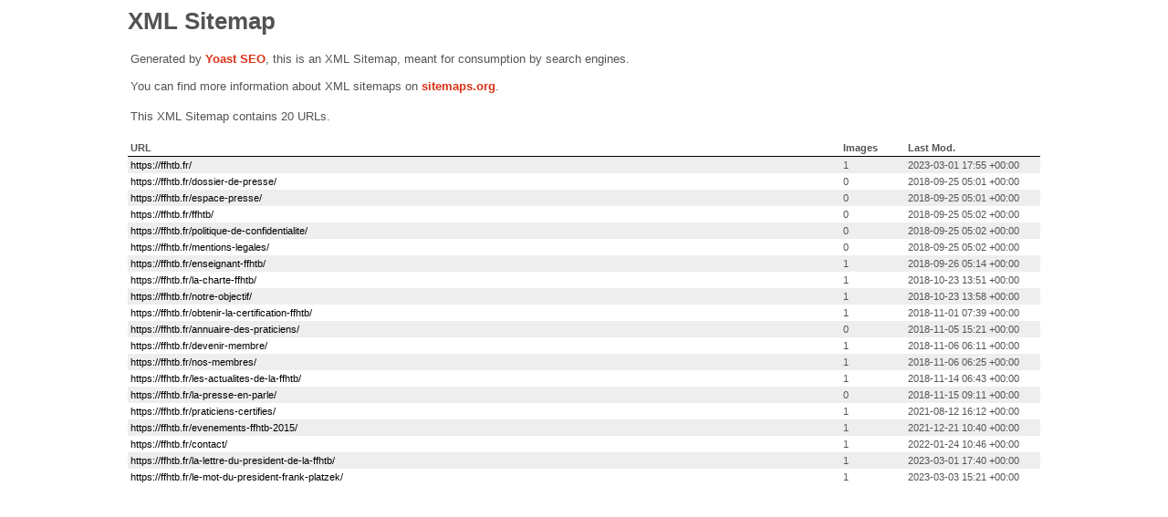

--- FILE ---
content_type: text/xml; charset=UTF-8
request_url: https://ffhtb.fr/page-sitemap.xml
body_size: 730
content:
<?xml version="1.0" encoding="UTF-8"?><?xml-stylesheet type="text/xsl" href="//ffhtb.fr/wp-content/plugins/wordpress-seo/css/main-sitemap.xsl"?>
<urlset xmlns:xsi="http://www.w3.org/2001/XMLSchema-instance" xmlns:image="http://www.google.com/schemas/sitemap-image/1.1" xsi:schemaLocation="http://www.sitemaps.org/schemas/sitemap/0.9 http://www.sitemaps.org/schemas/sitemap/0.9/sitemap.xsd http://www.google.com/schemas/sitemap-image/1.1 http://www.google.com/schemas/sitemap-image/1.1/sitemap-image.xsd" xmlns="http://www.sitemaps.org/schemas/sitemap/0.9">
	<url>
		<loc>https://ffhtb.fr/</loc>
		<lastmod>2023-03-01T17:55:15+00:00</lastmod>
		<image:image>
			<image:loc>https://ffhtb.fr/wp-content/uploads/2018/09/presentation-ffhtb-640x425-2.jpg</image:loc>
		</image:image>
	</url>
	<url>
		<loc>https://ffhtb.fr/dossier-de-presse/</loc>
		<lastmod>2018-09-25T05:01:57+00:00</lastmod>
	</url>
	<url>
		<loc>https://ffhtb.fr/espace-presse/</loc>
		<lastmod>2018-09-25T05:01:59+00:00</lastmod>
	</url>
	<url>
		<loc>https://ffhtb.fr/ffhtb/</loc>
		<lastmod>2018-09-25T05:02:00+00:00</lastmod>
	</url>
	<url>
		<loc>https://ffhtb.fr/politique-de-confidentialite/</loc>
		<lastmod>2018-09-25T05:02:01+00:00</lastmod>
	</url>
	<url>
		<loc>https://ffhtb.fr/mentions-legales/</loc>
		<lastmod>2018-09-25T05:02:01+00:00</lastmod>
	</url>
	<url>
		<loc>https://ffhtb.fr/enseignant-ffhtb/</loc>
		<lastmod>2018-09-26T05:14:14+00:00</lastmod>
		<image:image>
			<image:loc>https://ffhtb.fr/wp-content/uploads/2018/09/enseignants-ffhtb-600x425.jpg</image:loc>
		</image:image>
	</url>
	<url>
		<loc>https://ffhtb.fr/la-charte-ffhtb/</loc>
		<lastmod>2018-10-23T13:51:22+00:00</lastmod>
		<image:image>
			<image:loc>https://ffhtb.fr/wp-content/uploads/2018/08/la-charte-ffhtb-600x425-60.jpg</image:loc>
		</image:image>
	</url>
	<url>
		<loc>https://ffhtb.fr/notre-objectif/</loc>
		<lastmod>2018-10-23T13:58:54+00:00</lastmod>
		<image:image>
			<image:loc>https://ffhtb.fr/wp-content/uploads/2018/09/objectifs-ffhtb-600x425-60.jpg</image:loc>
		</image:image>
	</url>
	<url>
		<loc>https://ffhtb.fr/obtenir-la-certification-ffhtb/</loc>
		<lastmod>2018-11-01T07:39:26+00:00</lastmod>
		<image:image>
			<image:loc>https://ffhtb.fr/wp-content/uploads/2018/09/certifications-ffhtb-600x425.jpg</image:loc>
		</image:image>
	</url>
	<url>
		<loc>https://ffhtb.fr/annuaire-des-praticiens/</loc>
		<lastmod>2018-11-05T15:21:36+00:00</lastmod>
	</url>
	<url>
		<loc>https://ffhtb.fr/devenir-membre/</loc>
		<lastmod>2018-11-06T06:11:58+00:00</lastmod>
		<image:image>
			<image:loc>https://ffhtb.fr/wp-content/uploads/2018/09/ecoles-membre-ffhtb-600x425-1.jpg</image:loc>
		</image:image>
	</url>
	<url>
		<loc>https://ffhtb.fr/nos-membres/</loc>
		<lastmod>2018-11-06T06:25:39+00:00</lastmod>
		<image:image>
			<image:loc>https://ffhtb.fr/wp-content/uploads/2018/09/ecoles-membre-ffhtb-600x425.jpg</image:loc>
		</image:image>
	</url>
	<url>
		<loc>https://ffhtb.fr/les-actualites-de-la-ffhtb/</loc>
		<lastmod>2018-11-14T06:43:02+00:00</lastmod>
		<image:image>
			<image:loc>https://ffhtb.fr/wp-content/uploads/2018/09/presentation-ffhtb-640x425.jpg</image:loc>
		</image:image>
	</url>
	<url>
		<loc>https://ffhtb.fr/la-presse-en-parle/</loc>
		<lastmod>2018-11-15T09:11:39+00:00</lastmod>
	</url>
	<url>
		<loc>https://ffhtb.fr/praticiens-certifies/</loc>
		<lastmod>2021-08-12T16:12:58+00:00</lastmod>
		<image:image>
			<image:loc>https://ffhtb.fr/wp-content/uploads/2018/09/praticiens-ffhtb-600x425.jpg</image:loc>
		</image:image>
	</url>
	<url>
		<loc>https://ffhtb.fr/evenements-ffhtb-2015/</loc>
		<lastmod>2021-12-21T10:40:55+00:00</lastmod>
		<image:image>
			<image:loc>https://ffhtb.fr/wp-content/uploads/2018/09/video-hypnose-douleur-ffhtb-650x425.jpg</image:loc>
		</image:image>
	</url>
	<url>
		<loc>https://ffhtb.fr/contact/</loc>
		<lastmod>2022-01-24T10:46:19+00:00</lastmod>
		<image:image>
			<image:loc>https://ffhtb.fr/wp-content/uploads/2018/09/presentation-ffhtb-640x425-2-1.jpg</image:loc>
		</image:image>
	</url>
	<url>
		<loc>https://ffhtb.fr/la-lettre-du-president-de-la-ffhtb/</loc>
		<lastmod>2023-03-01T17:40:20+00:00</lastmod>
		<image:image>
			<image:loc>https://ffhtb.fr/wp-content/uploads/2018/07/Frank-Platzek.png</image:loc>
		</image:image>
	</url>
	<url>
		<loc>https://ffhtb.fr/le-mot-du-president-frank-platzek/</loc>
		<lastmod>2023-03-03T15:21:41+00:00</lastmod>
		<image:image>
			<image:loc>https://ffhtb.fr/wp-content/uploads/2018/07/Frank-Platzek.png</image:loc>
		</image:image>
	</url>
</urlset>
<!-- XML Sitemap generated by Yoast SEO -->